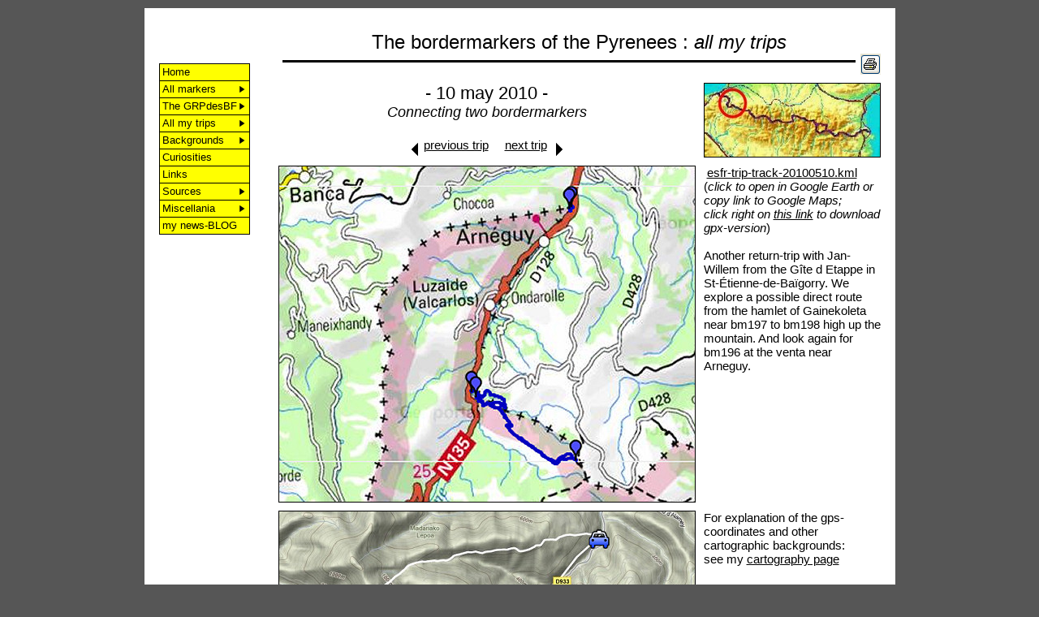

--- FILE ---
content_type: text/html
request_url: http://grpdesbf.nl/esfr-html-trips-20100510.html
body_size: 4298
content:
<!DOCTYPE HTML PUBLIC "-//W3C//DTD HTML 4.01 Transitional//EN">
<html><head>

<meta content="text/html;charset=ISO-8859-1" http-equiv="Content-Type"><title>ESFR-TRIP10 may 2010</title>

<link rel="stylesheet" type="text/css" href="css-esfr-overige-paginas.css"><link rel="shortcut icon" type="image/x-icon" href="favicon.ico"></head><body>
<script type="text/javascript">function Go(){return}</script>
<script type="text/javascript" src="java-menu-items.js"></script>
<script type="text/javascript" src="java-menu-programma.js"></script><table style="width: 925px; margin-right: auto;" align="center"><tbody><tr><td><div id="MenuPlaatsing" style="position: relative;"> </div>
<table style="text-align: left; float: right; width: 760px;" border="0" cellpadding="5" cellspacing="0">
<tbody>
<tr>
<td colspan="2" align="undefined" valign="undefined">
<center>
<div style="text-align: center;"></div>
<div style="text-align: center;"><font size="+2">The
bordermarkers of the Pyrenees : <i>all my trips</i></font></div>
<div><a href="javascript:window.print()"><img style="border: 0px solid ; width: 25px; height: 26px; float: right;" alt="Print this page" title="Print this page" src="esfr-pic-home-home-printer-symbol.gif"></a></div><hr style="width: 95%; height: 1px;" color="black" noshade="noshade"></center>
</td>
</tr>
<tr>
<td style="text-align: center; width: 519px; vertical-align: top;"><big><big><big><small>-
10 may
2010 -</small><br>
</big></big></big><big><big><small style="font-style: italic;">Connecting two bordermarkers<br>
<br>
</small></big></big><big><big><small><small><img src="esfr-pic-trips-arrow-left.gif" style="border: 0px solid ; width: 20px; height: 20px;" alt="" align="middle"><a href="esfr-html-trips-20100509.html" target="_self">previous
trip</a>&nbsp;&nbsp; &nbsp; <a href="esfr-html-trips-20100511.html" target="_self">next
trip</a> <img src="esfr-pic-trips-arrow-right.gif" style="border: 0px solid ; width: 20px; height: 20px;" alt="" align="middle">
</small></small></big></big></td>
<td style="width: 220px;"><img src="esfr-pics-map-overview/esfr-map-overview-02.jpg" style="border: 1px solid ; width: 216px; height: 90px;" alt=""></td>
</tr>
<tr>
<td style="width: 519px; text-align: center;"><img src="esfr-pics-map-trip/esfr-map-trip-20100510-visugpx.jpg" style="border: 1px solid ; width: 512px; height: 413px;" alt=""></td>
<td style="width: 255px; vertical-align: top;"><span style="font-weight: bold;"></span>&nbsp;<a href="esfr-pics-map-trip/esfr-trip-track-20100510.kml">esfr-trip-track-20100510.kml</a><br>
(<span style="font-style: italic;">click to open in Google
Earth or copy link to Google Maps</span><span style="font-style: italic;">;<br>
click right on <a href="esfr-pics-map-trip/esfr-trip-track-20100510-elevation-added.gpx">this
link</a> to download gpx-version</span>)<br>
<br>
Another return-trip with Jan-Willem from the Gîte d Etappe in
St-Étienne-de-Baïgorry. We explore a possible direct route from the
hamlet of Gainekoleta near bm197 to bm198 high up the mountain. And
look again for bm196 at the venta near Arneguy.<br>
<span style="font-weight: bold;"></span> </td>
</tr>
<tr>
<td style="text-align: center;"><img src="esfr-pics-map-trip/esfr-map-trip-20100510-googleterrainmap.jpg" style="border: 1px solid ; width: 512px; height: 520px;" alt=""></td>
<td style="vertical-align: top;">For explanation of
the gps-coordinates and other cartographic backgrounds:<br>
see my <a href="esfr-html-miscellania-cartography.html" target="_self">cartography page</a><br>
<br>
<br>
</td>
</tr>
<tr>
<td align="undefined" valign="undefined"><img src="esfr-pics-map-trip/esfr-map-trip-20100510-trip1-visugpx.jpg" style="border: 1px solid ; width: 512px; height: 353px;" alt=""></td>
<td style="vertical-align: top;"><a href="esfr-pics-map-trip/esfr-trip-track-20100510-trip1.kml">esfr-trip-track-20100510-trip1.kml</a><br>
(<span style="font-style: italic;">click to open in Google
Earth or copy link to Google Maps</span><span style="font-style: italic;">;<br>
click right on <a href="esfr-pics-map-trip/esfr-trip-track-20100510-trip1-elevation-added.gpx">this
link</a> to download gpx-version</span>)<br>
<br>
TRip 1: we drive to
Gainekoleta, a very tranquil hamlet where nowadays pilgrims to Santiago
de Compostella pass through on an alternative route to Roncevalles.<br>
Main target: exploring the hiking possibility from Gainekoleta directly
to bm198</td>
</tr>
<tr>
<td align="undefined" valign="undefined"><img src="esfr-pics-map-trip/esfr-map-trip-20100510-trip1-googleterrainmap.jpg" style="border: 1px solid ; width: 512px; height: 390px;" alt=""></td>
<td style="vertical-align: top;">For explanation of
the gps-coordinates and other cartographic backgrounds:<br>
see my <a href="esfr-html-miscellania-cartography.html" target="_self">cartography page</a><br>
<br>
</td>
</tr>
<tr>
<td><img src="esfr-pics-map-trip/esfr-trip-trackprofile-20100510-trip1-visugpx.png" style="border: 1px solid ; width: 512px; height: 198px;" alt=""><br>
</td>
<td style="vertical-align: top;"><span style="font-weight: bold;"></span><span style="font-style: italic;"></span>According
to&nbsp;<a href="http://www.skitour.fr/gpx/visugpx.php" target="_blank">visugpx</a><br>
- distance : 15.2 km<br>
- cum. elevation gain : 1197 m<br>
- cum. elevation loss : 1194 m<br>
- total elevation:&nbsp; 2391 m<br>
<br>
- altitude maxi : 1287 m<br>
- altitude mini : 398 m<br>
- altitude average : 699 m<br>
<span style="font-weight: bold;"></span></td>
</tr>
<tr>
<td align="undefined" valign="undefined"><img style="border: 1px solid ; width: 512px; height: 384px; float: left;" img="" src="esfr-pics-trip-photos/esfr-trip-20100510-photo01.jpg" onmouseover="this.src='esfr-pics-trip-photos/esfr-trip-20100510-photo01-mouseover.jpg'" onmouseout="this.src='esfr-pics-trip-photos/esfr-trip-20100510-photo01.jpg'">
<div style="display: none;">
<img src="esfr-pics-trip-photos/esfr-trip-20100510-photo01.jpg">
<img src="esfr-pics-trip-photos/esfr-trip-20100510-photo01-mouseover.jpg">
</div>
</td>
<td style="vertical-align: top;"><span style="font-weight: bold;"></span>Since last year a
hiking-trail of 2,5 km has been waymarked starting and ending at the
hamlet.<br>
This plan&nbsp;shows a trail dat crosses the borderstream
Gorritchoneka Erreka twice and returns south of it to the hamlet.<br>
<br><span style="color: rgb(153, 0, 0);">Move the mouse over the picture to see the trail more in detail.</span><br><br><br>
See further on for for some outlines<br>
</td>
</tr>
<tr>
<td align="undefined" valign="undefined"><img src="esfr-pics-trip-photos/esfr-trip-20100510-photo05.jpg" style="border: 1px solid ; width: 512px; height: 288px;" alt=""></td>
<td style="vertical-align: top;"><span style="font-weight: bold;"></span><span style="font-style: italic;"></span>We follow the
country road which climbs zigzag through a forest to a sort of plateau
with meadows and barns. Continuing on the country road which goes on
and climbs gradually. Navigating is straightforward: following that
road as long as it climbs.<br>
</td>
</tr>
<tr>
<td align="undefined" valign="undefined"><img src="esfr-pics-trip-photos/esfr-trip-20100510-photo06.jpg" style="border: 1px solid ; width: 512px; height: 384px; float: left;" img="" onmouseover="this.src='esfr-pics-trip-photos/esfr-trip-20100510-photo06-mouseover.jpg'" onmouseout="this.src='esfr-pics-trip-photos/esfr-trip-20100510-photo06.jpg'">
<div style="display: none;"><img src="esfr-pics-trip-photos/esfr-trip-20100510-photo06.jpg"><img src="esfr-pics-trip-photos/esfr-trip-20100510-photo06-mouseover.jpg"></div>
</td>
<td style="vertical-align: top;"> When the meadows
and barns are getting sparse and a long grassy hill-ridge comes in
sight, the road (having become a grassy road) starts to descend. At
that point leave the road and continue on the hill-ridge, remaining
left under the ridge itself. It&#8217;s tough walking on the grass but
navigating is easy.<br>
<br>
<br>
<br>
<span style="color: rgb(153, 0, 0);">Move the mouse
over the picture to see how you should walk towards bm098</span><br>
</td>
</tr>
<tr>
<td align="undefined" valign="undefined"><img src="esfr-pics-trip-photos/esfr-trip-20100510-photo07.jpg" style="border: 1px solid ; width: 512px; height: 288px;" alt=""></td>
<td style="vertical-align: top;"><span style="font-style: italic;"></span>It's splendid
weather, Jan-Willem is enjoying the landscape. <br>
</td>
</tr>
<tr>
<td align="undefined" valign="undefined"><img src="esfr-pics-trip-photos/esfr-trip-20100510-photo08.jpg" style="border: 1px solid ; width: 512px; height: 288px;" alt=""></td>
<td style="vertical-align: top;">Still climbing. <br>
Later on a forest
appears down to the left hillside, stay half way down between ridge and
forest. <span style="font-style: italic;"><br>
</span></td>
</tr>
<tr>
<td align="undefined" valign="undefined"><img src="esfr-pics-trip-photos/esfr-trip-20100510-photo09.jpg" style="border: 1px solid ; width: 512px; height: 288px; float: left;" img="" onmouseover="this.src='esfr-pics-trip-photos/esfr-trip-20100510-photo09-mouseover.jpg'" onmouseout="this.src='esfr-pics-trip-photos/esfr-trip-20100510-photo09.jpg'">
<div style="display: none;"><img src="esfr-pics-trip-photos/esfr-trip-20100510-photo09.jpg"><img src="esfr-pics-trip-photos/esfr-trip-20100510-photo09-mouseover.jpg"></div>
</td>
<td style="text-align: left; vertical-align: top;">Don&#8217;t
follow an obvious trail into the forest as we did,&nbsp; you&#8217;ll end
op too low and will need to climb in the final part. <br>
Eventually (about 2 hours and a quarter since the start) you&#8217;ll reach a
fence with on the other side: bm198, a mountain road and the beginning
of the borderstream Gorritchoneka Erreka which connects bm198 and 197.<br>
<br>
<span style="color: rgb(153, 0, 0);">Move the mouse
over the picture to see where bm098 is.</span><br>
<br>
</td>
</tr>
<tr>
<td style="text-align: center;"><img src="esfr-pics-bms-esfr/gp-esfr198-20100510.jpg" style="border: 1px solid ; width: 512px; height: 288px;" alt=""></td>
<td style="vertical-align: top;">Bm198 was
surrounded by snow caused by late snowfall last week.</td>
</tr>
<tr>
<td align="undefined" valign="undefined"><img src="esfr-pics-bms-esfr/gp-esfr198-20100510-photo2.jpg" style="border: 1px solid ; width: 512px; height: 288px;" alt=""></td>
<td style="vertical-align: top;"><span style="font-style: italic;"></span><span style="font-style: italic;"></span>A footstep helps
you to get over the fence as Jan-Willem shows in the background.<br>
</td>
</tr>
<tr>
<td style="text-align: center;"><img src="esfr-pics-trip-photos/esfr-trip-20100510-photo10.jpg" style="border: 1px solid ; width: 512px; height: 288px;" alt=""></td>
<td style="vertical-align: top;">We return to the
hamlet and try a different approach to bm197. Last year I simply
crossed the river la Nive d&#8217;Arneguy in front of the bm.<br>
<br>
The new (green-white
waymarked) trail leads you to the highest house of the hamlet and
beyond it the trail crosses the borderstream on a brand new footbridge.<br>
</td>
</tr>

<tr>
<td align="undefined" valign="undefined"><img style="border: 1px solid ; width: 512px; height: 384px; float: left;" img="" src="esfr-pics-trip-photos/esfr-trip-20100510-photo03-crop.jpg" onmouseover="this.src='esfr-pics-trip-photos/esfr-trip-20100510-photo03-crop-mouseover.jpg'" onmouseout="this.src='esfr-pics-trip-photos/esfr-trip-20100510-photo03-crop.jpg'">
<div style="display: none;"><img src="esfr-pics-trip-photos/esfr-trip-20100510-photo03-crop.jpg"><img src="esfr-pics-trip-photos/esfr-trip-20100510-photo03-crop-mouseover.jpg"></div>
</td>
<td style="vertical-align: top;">On the French side
of the stream we walk back along the stream on a trail which goes
underneath the steep rocky hillside and ends at a meadow besides the
river.<br><br>An outline of the
map mentioned above. The wooden bridge is at nr. 2.<br>
<br>
<span style="color: rgb(153, 0, 0);">Move the mouse
over the picture to see our access to bm197.</span></td>
</tr>
<tr><td><img src="esfr-pics-bms-esfr/gp-esfr197-20100510.jpg" style="border: 1px solid ; width: 512px; height: 288px;" alt=""></td><td style="vertical-align: top;">Once arrived at the meadow, go a bit to the left and there is the confluence of the borderstream
Gorritchoneka Erreka with the river la Nive d&#8217;Arneguy and bm197.</td></tr><tr>
<td align="undefined" valign="undefined"><img src="esfr-pics-bms-esfr/gp-esfr197-20100510-photo2.jpg" style="border: 1px solid ; width: 512px; height: 288px;" alt=""></td>
<td style="vertical-align: top;">Bm197<br>
</td>
</tr>
<tr>
<td align="undefined" valign="undefined"><img src="esfr-pics-trip-photos/esfr-trip-20100510-photo11.jpg" style="border: 1px solid ; width: 512px; height: 288px;" alt=""></td>
<td style="vertical-align: top;">Back at the
footbridge I continue on the green-white trail to explore it. It is a
nice path on old trails. Further on it crosses the borderstream again,
makes a u-turn
and climbs back to the plateau and meets the road we walked before.<span style="font-style: italic;"><br>
</span></td>
</tr>
<tr>
<td align="undefined" valign="undefined"><img src="esfr-pics-trip-photos/esfr-trip-20100510-photo12.jpg" style="border: 1px solid ; width: 512px; height: 288px;" alt=""></td>
<td style="vertical-align: top;">But I go back and
explore halfway between stream and that meeting point an old neglected
track
- visisble on this picture on the right -&nbsp;which climbs to that
same road&nbsp;but more to the south-east.&nbsp; It's a shortcut in the
direction of bm198.<br>
Via the road I return&nbsp;to the hamlet where Jan-Willem
is waiting.<span style="font-style: italic;"><br>
</span></td>
</tr>
<tr>
<td align="undefined" valign="undefined"><img style="border: 1px solid ; width: 512px; height: 384px; float: left;" img="" src="esfr-pics-trip-photos/esfr-trip-20100510-photo04-crop.jpg" onmouseover="this.src='esfr-pics-trip-photos/esfr-trip-20100510-photo04-crop-mouseover.jpg'" onmouseout="this.src='esfr-pics-trip-photos/esfr-trip-20100510-photo04-crop.jpg'">
<div style="display: none;"><img src="esfr-pics-trip-photos/esfr-trip-20100510-photo04-crop.jpg">
<img src="esfr-pics-trip-photos/esfr-trip-20100510-photo04-crop-mouseover.jpg"></div>
</td>
<td style="vertical-align: top;">Another outline of
the above mentioned map.<br>
<br>
<span style="color: rgb(153, 0, 0);">Move the mouse
over the picture to see the shortcut I explored.</span></td>
</tr>
<tr>
<td align="undefined" valign="undefined"><img src="esfr-pics-map-trip/esfr-map-trip-20100510-trip2-visugpx.jpg" style="border: 1px solid ; width: 512px; height: 353px;" alt=""></td>
<td style="vertical-align: top;"><a href="esfr-pics-map-trip/esfr-trip-track-20100510-trip2.kml">esfr-trip-track-20100510-trip2.kml</a><br>
(<span style="font-style: italic;">click to open in Google
Earth or copy link to Google Maps</span><span style="font-style: italic;">;<br>
click right on <a href="esfr-pics-map-trip/esfr-trip-track-20100510-trip2-elevation-added.gpx">this
link</a> to download gpx-version</span>)<br><br>Trip 2: looking for bm196<br><br>We drive to the
venta's near Arneguy.</td>
</tr>
<tr>
<td align="undefined" valign="undefined"><img src="esfr-pics-bms-esfr/gp-esfr196-20100510-probable-place-of.jpg" style="border: 1px solid ; width: 512px; height: 288px;" alt=""></td>
<td style="vertical-align: top;">More accurate maps
(on cadaster-level, found on the
internet) show that bm196 should have been approximately at the spot
where the balustrade overlooking the river has its corner.<br>
            <br>
But that's not true, I will learn later: see <a href="esfr-html-markers-184-196.html">esfr-html-markers-184-196.html</a><br>
<span style="font-style: italic;">
</span></td>
</tr>
<tr>
<td align="undefined" valign="undefined"><img src="esfr-pics-bms-esfr/gp-esfr196-20100510-probable-place-of-from-far.jpg" style="border: 1px solid ; width: 390px; height: 512px; float: left;" img="" onmouseover="this.src='esfr-pics-bms-esfr/gp-esfr196-20100510-probable-place-of-from-far-mouseover.jpg'" onmouseout="this.src='esfr-pics-bms-esfr/gp-esfr196-20100510-probable-place-of-from-far.jpg'">
<div style="display: none;"><img src="esfr-pics-bms-esfr/gp-esfr196-20100510-probable-place-of-from-far.jpg"><img src="esfr-pics-bms-esfr/gp-esfr196-20100510-probable-place-of-from-far-mouseover.jpg"></div>
</td>
<td style="vertical-align: top;">Last year I have
searched the site thoroughly, including the overgrown shore.<br>
This picture is taken from the other side of the river.<br>
<br>
<span style="color: rgb(153, 0, 0);">Move the mouse
over the picture se see the supposed place of bm196 and the approximate
borderline.</span><br>
</td>
</tr>
<tr>
<td align="undefined" valign="undefined"><img src="esfr-pics-bms-esfr/gp-esfr196-20100510-probable-place-of-closeup.jpg" style="border: 1px solid ; width: 512px; height: 384px;" alt=""></td>
<td style="vertical-align: top;">Now I just make
some pictures of the supposed place of. <br>
<br>
</td>
</tr>
<tr>
<td style="vertical-align: top; text-align: center;"><big><big><small><small><img src="esfr-pic-trips-arrow-left.gif" style="border: 0px solid ; width: 20px; height: 20px;" alt="" align="middle"><a href="esfr-html-trips-20100509.html" target="_self">previous
trip</a>&nbsp;&nbsp; &nbsp; <a href="esfr-html-trips-20100511.html" target="_self">next
trip</a> <img src="esfr-pic-trips-arrow-right.gif" style="border: 0px solid ; width: 20px; height: 20px;" alt="" align="middle">
</small></small></big></big></td>
<td style="vertical-align: top;"><br>
</td>
</tr>
</tbody></table></td></tr></tbody></table>

<!-- Start of StatCounter Code -->
<script type="text/javascript">
var sc_project=5969622; 
var sc_invisible=1; 
var sc_security="25d26359"; 
</script>

<script type="text/javascript" src="http://www.statcounter.com/counter/counter.js"></script><noscript><div class="statcounter"><a title="tumblr statistics" href="http://www.statcounter.com/tumblr/" target="_blank"><img class="statcounter" src="http://c.statcounter.com/5969622/0/25d26359/1/" alt="tumblr statistics"></a></div></noscript>
<!-- End of StatCounter Code -->
</body></html>

--- FILE ---
content_type: text/css
request_url: http://grpdesbf.nl/css-esfr-overige-paginas.css
body_size: 269
content:
/* Generated by KompoZer */
body {
  font-family: Georgia,Verdana,sans-serif;
  background-color: #565656;
  font-size: 15px;
  }

table {
  background-color: White;
  font-family: georgia,verdana,sans-serif;
  font-size: 15px;
  text-align: left;
  margin-left: auto;
  margin-top: 10px;
  margin-bottom: 10px;
  padding: 5px;
}

a:link {
  text-decoration: underline;
  color: Black;
}
a:visited {
  text-decoration: underline;
  color: Black;
}
a:active {
  text-decoration: none;
  color: Black;
}
a:hover {
  text-decoration: underline;
  color: red;
}


--- FILE ---
content_type: text/javascript
request_url: http://grpdesbf.nl/java-menu-items.js
body_size: 8739
content:
// 1. OPBOUW VAN HET MENU-UITZICHT:

	var NoOffFirstLineMenus=10;			// aantal hoofditems
	
	var LowBgColor='yellow';			// achtergrondkleur hoofditems
	var HighBgColor='#CCCCCC';			// achtergrondkleur hoofditems bij muisover
	var FontLowColor='#000000';			// tekstkleur hoofditems
	var FontHighColor='black';		    // tekstkleur hoofditems bij muisover
	
	var LowSubBgColor='yellow';			// achtergrondkleur subitems
	var HighSubBgColor='#CCCCCC';		// achtergrondkleur subitems bij muisover
	var FontSubLowColor='#000000';		// tekstkleur subitems
	var FontSubHighColor='black';		// tekstkleur subitems bij muisover
	
	var BorderColor='#000000';			// randkleur hoofitems
	var BorderSubColor='black';		// randkleur voor subitems
	var BorderWidth=1;					// randdikte
	var BorderBtwnElmnts=1;				// rand=1, geen rand=0
	
	var FontFamily="georgia,arial,times"// lettertype
	var FontSize=10;						// lettergrootte
	var FontBold=0;						// vet=1, normaal=0
	var FontItalic=0;					// schuin=1, normaal=0
	
	var MenuTextCentered='left';		// tekst positie: left, center of right
	
	var FirstLineHorizontal=0;			// horizontaal menu=1, verticaal menu=0
	var MenuCentered='left';			// menubalk horizontale positie: left, center of right
	var MenuVerticalCentered='top';		// menubalk verticale positie: top,middle,bottom,static
	
	var ChildOverlap=.2;				// horizontale overlapping child/ parent
	var ChildVerticalOverlap=.2;		// verticale overlapping child/ parent
	
	var StartTop=60;					// menu beginpositie x
	var StartLeft=10;					// menu beginpositie y
	
	var VerCorrect=0;					// plaats subitems in ander frame (verticale positie)
	var HorCorrect=0;					// plaats subitems in ander frame (horizontale positie)
	
	var LeftPaddng=3;					// positie tekst in items vanaf links
	var TopPaddng=2;					// positie tekst in items vanaf boven
	
	var DissapearDelay=250;			// vertraging vooraleer submenu verdwijnt
	
	var MenuFramesVertical=1;			// frames in kolommen of rijen: 1 of 0
	
	var TakeOverBgColor=1;				// menu frame neemt achtergrondkleur subitem frame over
	var FirstLineFrame='teksten';			// framenaam invullen waar hoofditems verschijnen
	var SecLineFrame='teksten';			// framenaam invullen waar subitems verschijnen
	var DocTargetFrame='teksten';			// framenaam invullen waar target documenten verschijnen
	var TargetLoc="MenuPlaatsing";		// id-naam voor relatieve plaatsing
	var HideTop=0;						// verberg hoofditems bij laden nieuw document: 1 of 0
	var MenuWrap=0;						// menu wrap aan=1, menu wrap uit=0
	var RightToLeft=0;					// van rechts naar links uitvouwen: 1(indien niet:0)
	var UnfoldsOnClick=0;				// uitvouwen bij muisover=0, bij klikken=1
	var WebMasterCheck=1;				// menu check aan=1, uit=0
	var ShowArrow=1;					// gebruikt pijltjes indien 1
	var KeepHilite=1;					// houd gekozen pad highlighted
	var Arrws=['esfr-pic-trips-arrow-right.gif',15,10,'../pics/down.gif',9,6,'../pics/left.gif',9,6];//Pijltjes:source,width, height

function BeforeStart(){return}
function AfterBuild(){return}
function BeforeFirstOpen(){return}
function AfterCloseAll(){return}


// 2. OPBOUW VAN DE MENU-INHOUD:

//	MenuX=new Array(tekst,link,achtergrondbeeld(=optioneel),aantal subelementen,hoogte,breedte);
//	Voor rolloverbeeldjes, zet i.p.v. tekst: "rollover:Image1.jpg:Image2.jpg"

Menu1=new Array("Home","index.html","",0,20,110);

Menu2=new Array("All markers","","",11);
	Menu2_1=new Array("Intro","esfr-html-markers-home.html","",0,20,150);

	Menu2_2=new Array("001-102","#","",8);
		Menu2_2_1=new Array("001-013","esfr-html-markers-001-013.html","",0,20,120);
		Menu2_2_2=new Array("014-036","esfr-html-markers-014-036.html","",0);
		Menu2_2_3=new Array("037-045","esfr-html-markers-037-045.html","",0);
		Menu2_2_4=new Array("046-059","esfr-html-markers-046-059.html","",0);
		Menu2_2_5=new Array("060-072","esfr-html-markers-060-072.html","",0);
		Menu2_2_6=new Array("073-085","esfr-html-markers-073-085.html","",0);
		Menu2_2_7=new Array("086-090","esfr-html-markers-086-090.html","",0);
		Menu2_2_8=new Array("091-102","esfr-html-markers-091-102.html","",0);

	Menu2_3=new Array("103-205","#","",9);
		Menu2_3_1=new Array("103-116","esfr-html-markers-103-116.html","",0,20,120);
		Menu2_3_2=new Array("117-130","esfr-html-markers-117-130.html","",0);
		Menu2_3_3=new Array("131-141","esfr-html-markers-131-141.html","",0);
		Menu2_3_4=new Array("142-148","esfr-html-markers-142-148.html","",0);
		Menu2_3_5=new Array("149-155","esfr-html-markers-149-155.html","",0);
		Menu2_3_6=new Array("156-173","esfr-html-markers-156-173.html","",0);
		Menu2_3_7=new Array("174-183","esfr-html-markers-174-183.html","",0);
		Menu2_3_8=new Array("184-196","esfr-html-markers-184-196.html","",0);
		Menu2_3_9=new Array("197-205","esfr-html-markers-197-205.html","",0);

	Menu2_4=new Array("206-304","#","",11);
		Menu2_4_1=new Array("206-212","esfr-html-markers-206-212.html","",0,20,120);
		Menu2_4_2=new Array("213-219","esfr-html-markers-213-219.html","",0);
		Menu2_4_3=new Array("220-229","esfr-html-markers-220-229.html","",0);
		Menu2_4_4=new Array("230-236","esfr-html-markers-230-236.html","",0);
		Menu2_4_5=new Array("237-248","esfr-html-markers-237-248.html","",0);
		Menu2_4_6=new Array("249-255","esfr-html-markers-249-255.html","",0);
		Menu2_4_7=new Array("256-264","esfr-html-markers-256-264.html","",0);
		Menu2_4_8=new Array("265-271bis","esfr-html-markers-265-271bis.html","",0);
		Menu2_4_9=new Array("272-280","esfr-html-markers-272-280.html","",0);
		Menu2_4_10=new Array("281-296","esfr-html-markers-281-296.html","",0);
		Menu2_4_11=new Array("297-304","esfr-html-markers-297-304.html","",0);

	Menu2_5=new Array("305-400","#","",10);
		Menu2_5_1=new Array("305-309","esfr-html-markers-305-309.html","",0,20,120);
		Menu2_5_2=new Array("310-314","esfr-html-markers-310-314.html","",0);
		Menu2_5_3=new Array("315-330bis","esfr-html-markers-315-330bis.html","",0);
		Menu2_5_4=new Array("331-340","esfr-html-markers-331-340.html","",0);
		Menu2_5_5=new Array("341-359","esfr-html-markers-341-359.html","",0);
		Menu2_5_6=new Array("359","esfr-html-markers-359.html","",0);
		Menu2_5_7=new Array("360-365","esfr-html-markers-360-365.html","",0);
		Menu2_5_8=new Array("366-374","esfr-html-markers-366-374.html","",0);
		Menu2_5_9=new Array("375-390","esfr-html-markers-375-390.html","",0);
		Menu2_5_10=new Array("391-400","esfr-html-markers-391-400.html","",0);
 
	Menu2_6=new Array("401-503","#","",12);
		Menu2_6_1=new Array("401-408","esfr-html-markers-401-408.html","",0,20,120);
		Menu2_6_2=new Array("408-submarkers","esfr-html-markers-408-submarkers.html","",0);
		Menu2_6_3=new Array("409-410","esfr-html-markers-409-410.html","",0);
		Menu2_6_4=new Array("411-419","esfr-html-markers-411-419.html","",0);
		Menu2_6_5=new Array("420-426","esfr-html-markers-420-426.html","",0);
		Menu2_6_6=new Array("427-434","esfr-html-markers-427-434.html","",0);
		Menu2_6_7=new Array("435-448","esfr-html-markers-435-448.html","",0);
		Menu2_6_8=new Array("449-465","esfr-html-markers-449-465.html","",0);
		Menu2_6_9=new Array("466-476","esfr-html-markers-466-476.html","",0);
		Menu2_6_10=new Array("477-480","esfr-html-markers-477-480.html","",0);
		Menu2_6_11=new Array("481-490","esfr-html-markers-481-490.html","",0);
		Menu2_6_12=new Array("491-503","esfr-html-markers-491-503.html","",0);

	Menu2_7=new Array("504-602","#","",10);
		Menu2_7_1=new Array("504-518","esfr-html-markers-504-518.html","",0,20,120);
		Menu2_7_2=new Array("519-525","esfr-html-markers-519-525.html","",0);
		Menu2_7_3=new Array("526-533","esfr-html-markers-526-533.html","",0);
		Menu2_7_4=new Array("534-539","esfr-html-markers-534-539.html","",0);
		Menu2_7_5=new Array("540-542","esfr-html-markers-540-542.html","",0);
		Menu2_7_6=new Array("543-559","esfr-html-markers-543-559.html","",0);
		Menu2_7_7=new Array("560-573","esfr-html-markers-560-573.html","",0);
		Menu2_7_8=new Array("574-582","esfr-html-markers-574-582.html","",0);
		Menu2_7_9=new Array("583-599","esfr-html-markers-583-599.html","",0);
		Menu2_7_10=new Array("600-602","esfr-html-markers-600-602.html","",0);

	Menu2_8=new Array("Llivia 01-45","#","",3);
		Menu2_8_1=new Array("Llivia 01-17","esfr-html-markers-llivia-01-17.html","",0,20,120);
		Menu2_8_2=new Array("Llivia 18-30","esfr-html-markers-llivia-18-30.html","",0);
		Menu2_8_3=new Array("Llivia 31-45","esfr-html-markers-llivia-31-45.html","",0);

	Menu2_9=new Array("Andorra-France","esfr-html-markers-adfr.html","",0,20,150);
	
	Menu2_10=new Array("Other bordermarkers","#","",4);
		Menu2_10_1=new Array("Bornes de pacage Luchon-Aran","esfr-html-markers-other-bornes-de-pacage-luchon-aran.html","",0,20,200);
		Menu2_10_2=new Array("On bridges","esfr-html-markers-other-bridges.html","",0);
		Menu2_10_3=new Array("In tunnels","esfr-html-markers-other-tunnels.html","",0);
		Menu2_10_4=new Array("Other","esfr-html-markers-other-miscellania.html","",0);

	Menu2_11=new Array("On old postcards","esfr-html-markers-on-old-postcards.html","",0,20,150);

Menu3=new Array("The GRPdesBF","","",3);
	Menu3_1=new Array("Intro","esfr-html-grpdesbf-home.html","",0,20,100);
	Menu3_2=new Array("Principles","esfr-html-grpdesbf-principles.html","",0);

	Menu3_3=new Array("GRPdesBF","#","",6);

		Menu3_3_1=new Array("Hendaye - Arnéguy (001-196)","#","",8,20,275);
			Menu3_3_1_1=new Array("001-013 Hendaye - Col d'Ibardin","esfr-html-grpdesbf-000-013.html","",0,20,300);
			Menu3_3_1_2=new Array("013-044 Col d'Ibardin - Col de Lizarrieta","esfr-html-grpdesbf-013-044.html","",0);
			Menu3_3_1_3=new Array("044-072 Col de Lizarrieta - Dantxaria","esfr-html-grpdesbf-044-072.html","",0);
			Menu3_3_1_4=new Array("073-085 Dantxaria - Bidarray","esfr-html-grpdesbf-073-085.html","",0);
			Menu3_3_1_5=new Array("086-091 Bidarray - Col d'Ispéguy","esfr-html-grpdesbf-086-091.html","",0);
			Menu3_3_1_6=new Array("091-137 Col d'Ispéguy - D58","esfr-html-grpdesbf-091-137.html","",0);
			Menu3_3_1_7=new Array("137-155 D58 - Col de Lindus","esfr-html-grpdesbf-137-155.html", "",0);
			Menu3_3_1_8=new Array("155-196 Col de Lindus - Arnéguy","esfr-html-grpdesbf-155-196.html", "",0);
	
		Menu3_3_2=new Array("Arnéguy - Col de Somport (196-305bis)","#","",8,20,250);
			Menu3_3_2_1=new Array("196-212 Arnéguy - Col d'Orgambidé","esfr-html-grpdesbf-196-212.html","",0,20,375);
			Menu3_3_2_2=new Array("212-229 Col d'Orgambidé - D18","esfr-html-grpdesbf-212-229.html","",0);
			Menu3_3_2_3=new Array("230-237bis D18 - Port de Larrau","esfr-html-grpdesbf-230-237bis.html","",0);
			Menu3_3_2_4=new Array("237-262 Port de Larrau - Col de la Pierre St-Martin","esfr-html-grpdesbf-237-262.html","",0);
			Menu3_3_2_5=new Array("262-272 Col de la Pierre St-Martin - Sources de Marmitou","esfr-html-grpdesbf-262-272.html","",0);
			Menu3_3_2_6=new Array("273-276 Sources de Marmitou - Col de Pau","esfr-html-grpdesbf-273-276.html","",0);
			Menu3_3_2_7=new Array("276-280 Col de Pau - Pas de l'Escalé","esfr-html-grpdesbf-276-280.html","",0);
			Menu3_3_2_8=new Array("280-305bis Pas de l'Escalé - Col de Somport","esfr-html-grpdesbf-280-305bis.html","",0);
		
		Menu3_3_3=new Array("Col de Somport - Port de Bielsa (305-323)","#","",7,20,235);
			Menu3_3_3_1=new Array("305-310 Col de Somport - Col de Pourtalet","esfr-html-grpdesbf-305-310.html","",0,20,325);
			Menu3_3_3_2=new Array("310-311 Col de Pourtalet - Embalsa de Respomuso","esfr-html-grpdesbf-310-311.html","",0);
			Menu3_3_3_3=new Array("312-314 Embalsa de Respomuso - Valle del Ara","esfr-html-grpdesbf-312-314.html","",0);
			Menu3_3_3_4=new Array("315-319 Valle del Ara - Gavarnie","esfr-html-grpdesbf-315-319.html","",0);
			Menu3_3_3_5=new Array("320 Gavarnie - LLanos de la Larri","esfr-html-grpdesbf-320.html","",0);
			Menu3_3_3_6=new Array("321 LLanos de la Larri - Cabane des Aguilos","esfr-html-grpdesbf-321.html","",0);
			Menu3_3_3_7=new Array("322-323 Cabane des Aguilos - Port de Bielsa","esfr-html-grpdesbf-322-323.html","",0);
		
		Menu3_3_4=new Array("Port de Bielsa - Garonne (323-410)","#","",7,20,230);
			Menu3_3_4_1=new Array("323-325 Port de Bielsa - Hospice de Rioumajou","esfr-html-grpdesbf-323-325.html","",0,20,375);
			Menu3_3_4_2=new Array("326-329 Hospice de Rioumajou - Valle de Añes Cruces","esfr-html-grpdesbf-326-329.html","",0);
			Menu3_3_4_3=new Array("330-330bis Valle de Añes Cruces - Val de Benasque","esfr-html-grpdesbf-330-330bis.html","",0);
			Menu3_3_4_4=new Array("331-333 Val de Benasque - Pas de l'Escalette","esfr-html-grpdesbf-331-333.html","",0);
			Menu3_3_4_5=new Array("333-366 Pas de l'Escalette - Col du Portillon","esfr-html-grpdesbf-333-366.html","",0);
			Menu3_3_4_6=new Array("366-404 Col du Portillon - Plan de Cigalèra","esfr-html-grpdesbf-366-404.html","",0);
			Menu3_3_4_7=new Array("403-410 Plan de Cigalèra - Pont du Roi","esfr-html-grpdesbf-403-410.html","",0);
		
		Menu3_3_5=new Array("Garonne - Andorra (410-427)","#","",10,20,270);
			Menu3_3_5_1=new Array("410-417 Pont du Roi - Arriu des Grauèrs","esfr-html-grpdesbf-410-417.html","",0,20,350);
			Menu3_3_5_2=new Array("418-420 Arriu des Grauèrs - Port d'Orle","esfr-html-grpdesbf-418-420.html","",0);
			Menu3_3_5_3=new Array("420-420bis Port d'Orle - Passage de la Lègne","esfr-html-grpdesbf-420-420bis.html","",0);
			Menu3_3_5_4=new Array("420bis-422bis Passage de la Lègne - Port de Salau","esfr-html-grpdesbf-420bis-422bis.html","",0);
			Menu3_3_5_5=new Array("422bis-423 Port de Salau - Port de Marterat","esfr-html-grpdesbf-422-423.html","",0);
			Menu3_3_5_6=new Array("423-425 Port de Marterat - Laguna Romedo de Baix","esfr-html-grpdesbf-423-425.html","",0);
			Menu3_3_5_7=new Array("Laguna Romedo de Baix - Pla de Boet","esfr-html-grpdesbf-425-xtra-stage-to-426.html","",0);
			Menu3_3_5_8=new Array("426 Pla de Boet - Refugi de Sorteny","esfr-html-grpdesbf-426.html","",0);
			Menu3_3_5_9=new Array("Refugi de Sorteny - Vall d'Incles","esfr-html-grpdesbf-426-xtra-stage-to-427.html","",0,20,330);
			Menu3_3_5_10=new Array("427 Vall d'Incles - Portella Blanca","esfr-html-grpdesbf-427.html","",0);
		
		Menu3_3_6=new Array("East of Andorra (427-602)","#","",12,20,230)
			Menu3_3_6_1=new Array("427-444 Portella Blanca- Pla Llauró","esfr-html-grpdesbf-427-444.html","",0,20,300);
			Menu3_3_6_2=new Array("444-495 Pla Llauró - Vilallovent","esfr-html-grpdesbf-444-495.html","",0);
			Menu3_3_6_3=new Array("Llivia-01-45","esfr-html-grpdesbf-llivia-01-45.html","",0);
			Menu3_3_6_4=new Array("496-506 Vilallovent - Puigmal d'Err","esfr-html-grpdesbf-496-506.html","",0);
			Menu3_3_6_5=new Array("507-511 Puigmal d'Err - Porteille de Mantet","esfr-html-grpdesbf-507-511.html","",0);
			Menu3_3_6_6=new Array("511-519 Porteille de Mantet - Col d'Ares","esfr-html-grpdesbf-511-519.html","",0);
			Menu3_3_6_7=new Array("519-523 Col d'Ares - Coll de les Maçanes","esfr-html-grpdesbf-519-523.html","",0);
			Menu3_3_6_8=new Array("524-542 Coll de les Maçanes - Coustouges","esfr-html-grpdesbf-524-542.html","",0);
			Menu3_3_6_9=new Array("543-553 Coustouges - Refuge de Salinas","esfr-html-grpdesbf-543-553.html","",0);
			Menu3_3_6_10=new Array("554-575 Refuge de Salinas - Col de Perthus","esfr-html-grpdesbf-554-575.html","",0);
			Menu3_3_6_11=new Array("574-591 Col de Perthus - Col de Banyuls","esfr-html-grpdesbf-574-591.html","",0);
			Menu3_3_6_12=new Array("591-602 Col de Banyuls - Cerbère","esfr-html-grpdesbf-591-602.html","",0);

	
Menu4=new Array("All my trips","","",23);


	Menu4_1=new Array("Intro","esfr-html-trips-home.html","",0,20,100);

	Menu4_2=new Array("2000-2003","#","",4);

		Menu4_2_1=new Array("2000","#","",1,20,120);
			Menu4_2_1_1=new Array("19 june","esfr-html-trips-20000619.html","",0,20,120);

		Menu4_2_2=new Array("2001","#","",3,20,120);
			Menu4_2_2_1=new Array("13 august","esfr-html-trips-20010813.html","",0,20,120);
			Menu4_2_2_2=new Array("17 august","esfr-html-trips-20010817.html","",0);
			Menu4_2_2_3=new Array("18 august","esfr-html-trips-20010818.html","",0);

		Menu4_2_3=new Array("2002","#","",1,20,120);
			Menu4_2_3_1=new Array("28 august","esfr-html-trips-20020828.html","",0,20,120);

		Menu4_2_4=new Array("2003","#","",4,20,120);
			Menu4_2_4_1=new Array("16 august","esfr-html-trips-20030816.html","",0,20,120);
			Menu4_2_4_2=new Array("17 august","esfr-html-trips-20030817.html","",0);
			Menu4_2_4_3=new Array("18 august","esfr-html-trips-20030818.html","",0);
			Menu4_2_4_4=new Array("19 august","esfr-html-trips-20030819.html","",0);

	Menu4_3=new Array("2004","#","",10);
		Menu4_3_1=new Array("4 june","esfr-html-trips-20040604.html","",0,20,120);
		Menu4_3_2=new Array("5 june","esfr-html-trips-20040605.html","",0);
		Menu4_3_3=new Array("6 june","esfr-html-trips-20040606.html","",0);
		Menu4_3_4=new Array("7 june","esfr-html-trips-20040607.html","",0);
		Menu4_3_5=new Array("19 july","esfr-html-trips-20040719.html","",0);
		Menu4_3_6=new Array("20 july","esfr-html-trips-20040720.html","",0);
		Menu4_3_7=new Array("21 july","esfr-html-trips-20040721.html","",0);
		Menu4_3_8=new Array("24 july","esfr-html-trips-20040724.html","",0);
		Menu4_3_9=new Array("25 july","esfr-html-trips-20040725.html","",0);
		Menu4_3_10=new Array("26 july","esfr-html-trips-20040726.html","",0);

	Menu4_4=new Array("2005","#","",9);
		Menu4_4_1=new Array("10 july","esfr-html-trips-20050710.html","",0,20,120);
		Menu4_4_2=new Array("11 july","esfr-html-trips-20050711.html","",0);
		Menu4_4_3=new Array("12 july","esfr-html-trips-20050712.html","",0);
		Menu4_4_4=new Array("13 july","esfr-html-trips-20050713.html","",0);
		Menu4_4_5=new Array("14 july","esfr-html-trips-20050714.html","",0);
		Menu4_4_6=new Array("15 july","esfr-html-trips-20050715.html","",0);
		Menu4_4_7=new Array("26 september","esfr-html-trips-20050926.html","",0);
		Menu4_4_8=new Array("27 september","esfr-html-trips-20050927.html","",0);
		Menu4_4_9=new Array("28 september","esfr-html-trips-20050928.html","",0);

	Menu4_5=new Array("2006","#","",12);
		Menu4_5_1=new Array("24 april","esfr-html-trips-20060424.html","",0,20,120);
		Menu4_5_2=new Array("25 april","esfr-html-trips-20060425.html","",0);
		Menu4_5_3=new Array("26 april","esfr-html-trips-20060426.html","",0);
		Menu4_5_4=new Array("27 april","esfr-html-trips-20060427.html","",0);
		Menu4_5_5=new Array("28 april","esfr-html-trips-20060428.html","",0);
		Menu4_5_6=new Array("24 august","esfr-html-trips-20060824.html","",0);
		Menu4_5_7=new Array("25 august","esfr-html-trips-20060825.html","",0);
		Menu4_5_8=new Array("26 august","esfr-html-trips-20060826.html","",0);
		Menu4_5_9=new Array("27 august","esfr-html-trips-20060827.html","",0);
		Menu4_5_10=new Array("28 august","esfr-html-trips-20060828.html","",0);
		Menu4_5_11=new Array("29 august","esfr-html-trips-20060829.html","",0);
		Menu4_5_12=new Array("30 august","esfr-html-trips-20060830.html","",0);

	Menu4_6=new Array("2007","#","",11);
		Menu4_6_1=new Array("18 april","esfr-html-trips-20070418.html","",0,20,120);
		Menu4_6_2=new Array("19 april","esfr-html-trips-20070419.html","",0);
		Menu4_6_3=new Array("20 april","esfr-html-trips-20070420.html","",0);
		Menu4_6_4=new Array("21 april","esfr-html-trips-20070421.html","",0);
		Menu4_6_5=new Array("22 april","esfr-html-trips-20070422.html","",0);
		Menu4_6_6=new Array("23 april","esfr-html-trips-20070423.html","",0);
		Menu4_6_7=new Array("22 august","esfr-html-trips-20070822.html","",0);
		Menu4_6_8=new Array("24 august","esfr-html-trips-20070824.html","",0);
		Menu4_6_9=new Array("26 august","esfr-html-trips-20070826.html","",0);
		Menu4_6_10=new Array("27 august","esfr-html-trips-20070827.html","",0);
		Menu4_6_11=new Array("28 august","esfr-html-trips-20070828.html","",0);
	
	Menu4_7=new Array("2008","#","",8);
		Menu4_7_1=new Array("3 april","esfr-html-trips-20080403.html","",0,20,120);
		Menu4_7_2=new Array("4 april","esfr-html-trips-20080404.html","",0);
		Menu4_7_3=new Array("5 april","esfr-html-trips-20080405.html","",0);
		Menu4_7_4=new Array("6 april","esfr-html-trips-20080406.html","",0);
		Menu4_7_5=new Array("7 april","esfr-html-trips-20080407.html","",0);
		Menu4_7_6=new Array("8 april","esfr-html-trips-20080408.html","",0);
		Menu4_7_7=new Array("9 april","esfr-html-trips-20080409.html","",0);
		Menu4_7_8=new Array("10 april","esfr-html-trips-20080410.html","",0);

	Menu4_8=new Array("2009","#","",5);
		Menu4_8_1=new Array("march","#","",4,20,120);
			Menu4_8_1_1=new Array("16 march","esfr-html-trips-20090316.html","",0,20,120);
			Menu4_8_1_2=new Array("17 march","esfr-html-trips-20090317.html","",0);
			Menu4_8_1_3=new Array("18 march","esfr-html-trips-20090318.html","",0);
			Menu4_8_1_4=new Array("20 march","esfr-html-trips-20090320.html","",0);

		Menu4_8_2=new Array("april","#","",11);
			Menu4_8_2_1=new Array("1 april","esfr-html-trips-20090401.html","",0,20,120);
			Menu4_8_2_2=new Array("2 april","esfr-html-trips-20090402.html","",0);
			Menu4_8_2_3=new Array("3 april","esfr-html-trips-20090403.html","",0);
			Menu4_8_2_4=new Array("4 april","esfr-html-trips-20090404.html","",0);
			Menu4_8_2_5=new Array("5 april","esfr-html-trips-20090405.html","",0);
			Menu4_8_2_6=new Array("6 april","esfr-html-trips-20090406.html","",0);
			Menu4_8_2_7=new Array("7 april","esfr-html-trips-20090407.html","",0);
			Menu4_8_2_8=new Array("8 april","esfr-html-trips-20090408.html","",0);
			Menu4_8_2_9=new Array("9 april","esfr-html-trips-20090409.html","",0);
			Menu4_8_2_10=new Array("10 april","esfr-html-trips-20090410.html","",0);
			Menu4_8_2_11=new Array("12 april","esfr-html-trips-20090412.html","",0);
	
		Menu4_8_3=new Array("may","#","",14);
			Menu4_8_3_1=new Array("4 may","esfr-html-trips-20090504.html","",0,20,120);
			Menu4_8_3_2=new Array("5 may","esfr-html-trips-20090505.html","",0);
			Menu4_8_3_3=new Array("6 may","esfr-html-trips-20090506.html","",0);
			Menu4_8_3_4=new Array("7 may","esfr-html-trips-20090507.html","",0);
			Menu4_8_3_5=new Array("8 may","esfr-html-trips-20090508.html","",0);
			Menu4_8_3_6=new Array("9 may","esfr-html-trips-20090509.html","",0);
			Menu4_8_3_7=new Array("10 may","esfr-html-trips-20090510.html","",0);
			Menu4_8_3_8=new Array("25 may","esfr-html-trips-20090525.html","",0);
			Menu4_8_3_9=new Array("26 may","esfr-html-trips-20090526.html","",0);
			Menu4_8_3_10=new Array("27 may","esfr-html-trips-20090527.html","",0);
			Menu4_8_3_11=new Array("28 may","esfr-html-trips-20090528.html","",0);
			Menu4_8_3_12=new Array("29 may","esfr-html-trips-20090529.html","",0);
			Menu4_8_3_13=new Array("30 may","esfr-html-trips-20090530.html","",0);
			Menu4_8_3_14=new Array("31 may","esfr-html-trips-20090531.html","",0);

		Menu4_8_4=new Array("june","#","",9);
			Menu4_8_4_1=new Array("1 june","esfr-html-trips-20090601.html","",0,20,120);
			Menu4_8_4_2=new Array("2 june","esfr-html-trips-20090602.html","",0);
			Menu4_8_4_3=new Array("3 june","esfr-html-trips-20090603.html","",0);
			Menu4_8_4_4=new Array("5 june","esfr-html-trips-20090605.html","",0);
			Menu4_8_4_5=new Array("6 june","esfr-html-trips-20090606.html","",0);
			Menu4_8_4_6=new Array("7 june","esfr-html-trips-20090607.html","",0);
			Menu4_8_4_7=new Array("8 june","esfr-html-trips-20090608.html","",0);
			Menu4_8_4_8=new Array("9 june","esfr-html-trips-20090609.html","",0);
			Menu4_8_4_9=new Array("10 june","esfr-html-trips-20090610.html","",0);


		Menu4_8_5=new Array("september","#","",5);
			Menu4_8_5_1=new Array("7 september","esfr-html-trips-20090907.html","",0,20,120);
			Menu4_8_5_2=new Array("8 september","esfr-html-trips-20090908.html","",0);
			Menu4_8_5_3=new Array("9 september","esfr-html-trips-20090909.html","",0);
			Menu4_8_5_4=new Array("10 september","esfr-html-trips-20090910.html","",0);
			Menu4_8_5_5=new Array("11 september","esfr-html-trips-20090911.html","",0);

Menu4_9=new Array("2010","#","",4);
		Menu4_9_1=new Array("may","#","",6,20,120);
			Menu4_9_1_1=new Array("6 may","esfr-html-trips-20100506.html","",0,20,120);
			Menu4_9_1_2=new Array("7 may","esfr-html-trips-20100507.html","",0);
			Menu4_9_1_3=new Array("8 may","esfr-html-trips-20100508.html","",0);
			Menu4_9_1_4=new Array("9 may","esfr-html-trips-20100509.html","",0);
			Menu4_9_1_5=new Array("10 may","esfr-html-trips-20100510.html","",0);
			Menu4_9_1_6=new Array("11 may","esfr-html-trips-20100511.html","",0);

		Menu4_9_2=new Array("july","#","",4,20,120);
			Menu4_9_2_1=new Array("9 july","esfr-html-trips-20100709.html","",0,20,120);
			Menu4_9_2_2=new Array("10 july","esfr-html-trips-20100710.html","",0);
			Menu4_9_2_3=new Array("11 july","esfr-html-trips-20100711.html","",0);
			Menu4_9_2_4=new Array("12 july","esfr-html-trips-20100712.html","",0);

		Menu4_9_3=new Array("august","#","",7,20,120);
			Menu4_9_3_1=new Array("25 august","esfr-html-trips-20100825.html","",0,20,120);
			Menu4_9_3_2=new Array("26 august","esfr-html-trips-20100826.html","",0);
			Menu4_9_3_3=new Array("27 august","esfr-html-trips-20100827.html","",0);
			Menu4_9_3_4=new Array("28 august","esfr-html-trips-20100828.html","",0);
			Menu4_9_3_5=new Array("29 august","esfr-html-trips-20100829.html","",0);
			Menu4_9_3_6=new Array("30 august","esfr-html-trips-20100830.html","",0);
			Menu4_9_3_7=new Array("31 august","esfr-html-trips-20100831.html","",0);

		Menu4_9_4=new Array("september","#","",11,20,120);
			Menu4_9_4_1=new Array("1 september","esfr-html-trips-20100901.html","",0,20,120);
			Menu4_9_4_2=new Array("2 september","esfr-html-trips-20100902.html","",0);
			Menu4_9_4_3=new Array("3 september","esfr-html-trips-20100903.html","",0);
			Menu4_9_4_4=new Array("4 september","esfr-html-trips-20100904.html","",0);
			Menu4_9_4_5=new Array("6 september","esfr-html-trips-20100906.html","",0);
			Menu4_9_4_6=new Array("7 september","esfr-html-trips-20100907.html","",0);
			Menu4_9_4_7=new Array("8 september","esfr-html-trips-20100908.html","",0);
			Menu4_9_4_8=new Array("10 september","esfr-html-trips-20100910.html","",0);
			Menu4_9_4_9=new Array("11 september","esfr-html-trips-20100911.html","",0);
			Menu4_9_4_10=new Array("12 september","esfr-html-trips-20100912.html","",0);
			Menu4_9_4_11=new Array("13 september","esfr-html-trips-20100913.html","",0);

Menu4_10=new Array("2011","#","",4);
		Menu4_10_1=new Array("march","#","",5,20,120);
			Menu4_10_1_1=new Array("21 march","esfr-html-trips-20110321.html","",0,20,120);
			Menu4_10_1_2=new Array("22 march","esfr-html-trips-20110322.html","",0);
			Menu4_10_1_3=new Array("23 march","esfr-html-trips-20110323.html","",0);
			Menu4_10_1_4=new Array("24 march","esfr-html-trips-20110324.html","",0);
			Menu4_10_1_5=new Array("25 march","esfr-html-trips-20110325.html","",0);

		Menu4_10_2=new Array("may","#","",7,20,120);
			Menu4_10_2_1=new Array("21 may","esfr-html-trips-20110521.html","",0,20,120);
			Menu4_10_2_2=new Array("22 may","esfr-html-trips-20110522.html","",0);
			Menu4_10_2_3=new Array("23 may","esfr-html-trips-20110523.html","",0);
			Menu4_10_2_4=new Array("24 may","esfr-html-trips-20110524.html","",0);
			Menu4_10_2_5=new Array("25 may","esfr-html-trips-20110525.html","",0);
			Menu4_10_2_6=new Array("26 may","esfr-html-trips-20110526.html","",0);
			Menu4_10_2_7=new Array("27 may","esfr-html-trips-20110527.html","",0);
			
		Menu4_10_3=new Array("august","#","",2,20,120);
	
			Menu4_10_3_1=new Array("15-22 august","#","",8,20,120);
				Menu4_10_3_1_1=new Array("15 august","esfr-html-trips-20110815.html","",0,20,120);
				Menu4_10_3_1_2=new Array("16 august","esfr-html-trips-20110816.html","",0);
				Menu4_10_3_1_3=new Array("17 august","esfr-html-trips-20110817.html","",0);
				Menu4_10_3_1_4=new Array("18 august","esfr-html-trips-20110818.html","",0);
				Menu4_10_3_1_5=new Array("19 august","esfr-html-trips-20110819.html","",0);
				Menu4_10_3_1_6=new Array("20 august","esfr-html-trips-20110820.html","",0);
				Menu4_10_3_1_7=new Array("21 august","esfr-html-trips-20110821.html","",0);
				Menu4_10_3_1_8=new Array("22 august","esfr-html-trips-20110822.html","",0);
				
			Menu4_10_3_2=new Array("23-31 august","#","",7,20,120);
				Menu4_10_3_2_1=new Array("23 august","esfr-html-trips-20110823.html","",0,20,120);
				Menu4_10_3_2_2=new Array("24 august","esfr-html-trips-20110824.html","",0);
				Menu4_10_3_2_3=new Array("25 august","esfr-html-trips-20110825.html","",0);
				Menu4_10_3_2_4=new Array("27 august","esfr-html-trips-20110827.html","",0);
				Menu4_10_3_2_5=new Array("28 august","esfr-html-trips-20110828.html","",0);
				Menu4_10_3_2_6=new Array("30 august","esfr-html-trips-20110830.html","",0);
				Menu4_10_3_2_7=new Array("31 august","esfr-html-trips-20110831.html","",0);
			
		Menu4_10_4=new Array("september","#","",3,20,120);
			Menu4_10_4_1=new Array("1 september","esfr-html-trips-20110901.html","",0,20,120);
			Menu4_10_4_2=new Array("2 september","esfr-html-trips-20110902.html","",0);
			Menu4_10_4_3=new Array("4 september","esfr-html-trips-20110904.html","",0);
			
Menu4_11=new Array("2012","#","",3);
		Menu4_11_1=new Array("may","#","",6,20,120);
			Menu4_11_1_1=new Array("11 may","esfr-html-trips-20120511.html","",0,20,120);
			Menu4_11_1_2=new Array("12 may","esfr-html-trips-20120512.html","",0);
			Menu4_11_1_3=new Array("14 may","esfr-html-trips-20120514.html","",0);
			Menu4_11_1_4=new Array("15 may","esfr-html-trips-20120515.html","",0);
			Menu4_11_1_5=new Array("16 may","esfr-html-trips-20120516.html","",0);
			Menu4_11_1_6=new Array("17 may","esfr-html-trips-20120517.html","",0);
		Menu4_11_2=new Array("august","#","",6,20,120);
			Menu4_11_2_1=new Array("25 august","esfr-html-trips-20120825.html","",0,20,120);
			Menu4_11_2_2=new Array("27 august","esfr-html-trips-20120827.html","",0);
			Menu4_11_2_3=new Array("28 august","esfr-html-trips-20120828.html","",0);
			Menu4_11_2_4=new Array("29 august","esfr-html-trips-20120829.html","",0);
			Menu4_11_2_5=new Array("30 august","esfr-html-trips-20120830.html","",0);
			Menu4_11_2_6=new Array("31 august","esfr-html-trips-20120831.html","",0);
		Menu4_11_3=new Array("september","#","",9,20,120);
			Menu4_11_3_1=new Array("1 september","esfr-html-trips-20120901.html","",0,20,120);
			Menu4_11_3_2=new Array("2 september","esfr-html-trips-20120902.html","",0);
			Menu4_11_3_3=new Array("4 september","esfr-html-trips-20120904.html","",0);
			Menu4_11_3_4=new Array("5 september","esfr-html-trips-20120905.html","",0);
			Menu4_11_3_5=new Array("6 september","esfr-html-trips-20120906.html","",0);
			Menu4_11_3_6=new Array("7 september","esfr-html-trips-20120907.html","",0);
			Menu4_11_3_7=new Array("8 september","esfr-html-trips-20120908.html","",0);
			Menu4_11_3_8=new Array("10 september","esfr-html-trips-20120910.html","",0);
			Menu4_11_3_9=new Array("12 september","esfr-html-trips-20120912.html","",0);

Menu4_12=new Array("2013","#","",4);
			Menu4_12_1=new Array("may","#","",1,20,120);
				Menu4_12_1_1=new Array("31 may","esfr-html-trips-20130531.html","",0,20,120);
				
			Menu4_12_2=new Array("june","#","",6,20,120);
				Menu4_12_2_1=new Array("1 june","esfr-html-trips-20130601.html","",0,20,120);
				Menu4_12_2_2=new Array("2 june","esfr-html-trips-20130602.html","",0);
				Menu4_12_2_3=new Array("3 june","esfr-html-trips-20130603.html","",0);
				Menu4_12_2_4=new Array("4 june","esfr-html-trips-20130604.html","",0);
				Menu4_12_2_5=new Array("5 june","esfr-html-trips-20130605.html","",0);
				Menu4_12_2_6=new Array("6 june","esfr-html-trips-20130606.html","",0);

			Menu4_12_3=new Array("august","#","",9,20,120);
				Menu4_12_3_1=new Array("21 august","esfr-html-trips-20130821.html","",0,20,120);
				Menu4_12_3_2=new Array("22 august","esfr-html-trips-20130822.html","",0);
				Menu4_12_3_3=new Array("23 august","esfr-html-trips-20130823.html","",0);
				Menu4_12_3_4=new Array("24 august","esfr-html-trips-20130824.html","",0);
				Menu4_12_3_5=new Array("25 august","esfr-html-trips-201308625.html","",0);
				Menu4_12_3_6=new Array("26 august","esfr-html-trips-201308626.html","",0);
				Menu4_12_3_7=new Array("28 august","esfr-html-trips-20130828.html","",0);
				Menu4_12_3_8=new Array("29 august","esfr-html-trips-20130829.html","",0);
				Menu4_12_3_9=new Array("31 august","esfr-html-trips-20130831.html","",0);
				
			Menu4_12_4=new Array("september","#","",3,20,120);
				Menu4_12_4_1=new Array("1 september","esfr-html-trips-20130901.html","",0,20,120);
				Menu4_12_4_2=new Array("2 september","esfr-html-trips-20130902.html","",0);
				Menu4_12_4_3=new Array("3 september","esfr-html-trips-20130903.html","",0);
		
Menu4_13=new Array("2014","#","",4);
			Menu4_13_1=new Array("april","#","",6,20,120);
				Menu4_13_1_1=new Array("9 april","esfr-html-trips-20140409.html","",0,20,120);
				Menu4_13_1_2=new Array("10 april","esfr-html-trips-20140410.html","",0,20,120);
				Menu4_13_1_3=new Array("11 april","esfr-html-trips-20140411.html","",0,20,120);
				Menu4_13_1_4=new Array("12 april","esfr-html-trips-20140412.html","",0,20,120);
				Menu4_13_1_5=new Array("13 april","esfr-html-trips-20140413.html","",0,20,120);
				Menu4_13_1_6=new Array("14 april","esfr-html-trips-20140414.html","",0,20,120);
				
			Menu4_13_2=new Array("may","#","",4,20,120);
				Menu4_13_2_1=new Array("24 may","esfr-html-trips-20140524.html","",0,20,120);
				Menu4_13_2_2=new Array("26 may","esfr-html-trips-20140526.html","",0,20,120);
				Menu4_13_2_3=new Array("27 may","esfr-html-trips-20140527.html","",0,20,120);
				Menu4_13_2_4=new Array("29 may","esfr-html-trips-20140529.html","",0,20,120);

			Menu4_13_3=new Array("august","#","",1,20,120);
				Menu4_13_3_1=new Array("31 august","esfr-html-trips-20140831.html","",0,20,120);

			Menu4_13_4=new Array("september","#","",11,20,120);
				Menu4_13_4_1=new Array("1 september","esfr-html-trips-20140901.html","",0,20,120);
				Menu4_13_4_2=new Array("2 september","esfr-html-trips-20140902.html","",0,20,120);
				Menu4_13_4_3=new Array("4 september","esfr-html-trips-20140904.html","",0,20,120);
				Menu4_13_4_4=new Array("5 september","esfr-html-trips-20140905.html","",0,20,120);
				Menu4_13_4_5=new Array("6 september","esfr-html-trips-20140906.html","",0,20,120);
				Menu4_13_4_6=new Array("7 september","esfr-html-trips-20140907.html","",0,20,120);
				Menu4_13_4_7=new Array("8 september","esfr-html-trips-20140908.html","",0,20,120);
				Menu4_13_4_8=new Array("9 september","esfr-html-trips-20140909.html","",0,20,120);
				Menu4_13_4_9=new Array("10 september","esfr-html-trips-20140910.html","",0,20,120);
				Menu4_13_4_10=new Array("11 september","esfr-html-trips-20140911.html","",0,20,120);
				Menu4_13_4_11=new Array("13 september","esfr-html-trips-20140913.html","",0,20,120);

Menu4_14=new Array("2015","#","",3);
			Menu4_14_1=new Array("april","#","",4,20,120);
				Menu4_14_1_1=new Array("19 april","esfr-html-trips-20150419.html","",0,20,120);
				Menu4_14_1_2=new Array("20 april","esfr-html-trips-20150421.html","",0,20,120);
				Menu4_14_1_3=new Array("21 april","esfr-html-trips-20150421.html","",0,20,120);
				Menu4_14_1_4=new Array("22 april","esfr-html-trips-20150422.html","",0,20,120);

Menu4_14_2=new Array("july","#","",5,20,120);
				Menu4_14_2_1=new Array("5 july","esfr-html-trips-20150705.html","",0,20,120);
				Menu4_14_2_2=new Array("6 july","esfr-html-trips-20150706.html","",0,20,120);
				Menu4_14_2_3=new Array("7 july","esfr-html-trips-20150707.html","",0,20,120);
				Menu4_14_2_4=new Array("8 july","esfr-html-trips-20150708.html","",0,20,120);
				Menu4_14_2_5=new Array("9 july","esfr-html-trips-20150709.html","",0,20,120);

Menu4_14_3=new Array("september","#","",9,20,120);
				Menu4_14_3_1=new Array("5 september","esfr-html-trips-20150905.html","",0,20,120);
				Menu4_14_3_2=new Array("6 september","esfr-html-trips-20150906.html","",0,20,120);
				Menu4_14_3_3=new Array("8 september","esfr-html-trips-20150908.html","",0,20,120);
				Menu4_14_3_4=new Array("9 september","esfr-html-trips-20150909.html","",0,20,120);
				Menu4_14_3_5=new Array("10 september","esfr-html-trips-20150910.html","",0,20,120);
				Menu4_14_3_6=new Array("11 september","esfr-html-trips-20150911.html","",0,20,120);
				Menu4_14_3_7=new Array("12 september","esfr-html-trips-20150912.html","",0,20,120);
				Menu4_14_3_8=new Array("13 september","esfr-html-trips-20150913.html","",0,20,120);
				Menu4_14_3_9=new Array("15 september","esfr-html-trips-20150915.html","",0,20,120);
	
Menu4_15=new Array("2016","#","",9);
		Menu4_15_1=new Array("8 september","esfr-html-trips-20160908.html","",0,20,120);
		Menu4_15_2=new Array("9 september","esfr-html-trips-20160909.html","",0);
		Menu4_15_3=new Array("10 september","esfr-html-trips-20160910.html","",0);
		Menu4_15_4=new Array("11 september","esfr-html-trips-20160911.html","",0);
		Menu4_15_5=new Array("12 september","esfr-html-trips-20160912.html","",0);
		Menu4_15_6=new Array("13 september","esfr-html-trips-20160913.html","",0);
		Menu4_15_7=new Array("14 september","esfr-html-trips-20160914.html","",0);
		Menu4_15_8=new Array("15 september","esfr-html-trips-20160915.html","",0);
		Menu4_15_9=new Array("18 september","esfr-html-trips-20160918.html","",0);
		
Menu4_16=new Array("2017","#","",4);
			
			Menu4_16_1=new Array("july","#","",8,20,120);
				Menu4_16_1_1=new Array("21 july","esfr-html-trips-20170721.html","",0,20,120);
				Menu4_16_1_2=new Array("22 july","esfr-html-trips-20170722.html","",0);
				Menu4_16_1_3=new Array("23 july","esfr-html-trips-20170723.html","",0);
				Menu4_16_1_4=new Array("25 july","esfr-html-trips-20170725.html","",0);
				Menu4_16_1_5=new Array("26 july","esfr-html-trips-20170726.html","",0);
				Menu4_16_1_6=new Array("28 july","esfr-html-trips-20170728.html","",0);
			Menu4_16_1_7=new Array("29 july","esfr-html-trips-20170729.html","",0);
				Menu4_16_1_8=new Array("30 july","esfr-html-trips-20170730.html","",0);

			Menu4_16_2=new Array("august","#","",5,20,120);
				Menu4_16_2_1=new Array("01 august","esfr-html-trips-20170801.html","",0,20,120);
				Menu4_16_2_2=new Array("02 august","esfr-html-trips-20170802.html","",0);
				Menu4_16_2_3=new Array("03 august","esfr-html-trips-20170803.html","",0);
				Menu4_16_2_4=new Array("05 august","esfr-html-trips-20170805.html","",0);
				Menu4_16_2_5=new Array("06 august","esfr-html-trips-20170806.html","",0);
				
			Menu4_16_3=new Array("october","#","",1,20,120);
				Menu4_16_3_1=new Array("08 october","esfr-html-trips-20171008.html","",0,20,120);

			Menu4_16_4=new Array("december","#","",1,20,120);
				Menu4_16_4_1=new Array("14 december","esfr-html-trips-20171214.html","",0,20,120);

Menu4_17=new Array("2018","#","",3);
			
			Menu4_17_1=new Array("may","#","",4,20,120);
				Menu4_17_1_1=new Array("28 may","esfr-html-trips-20180528.html","",0,20,120);
				Menu4_17_1_2=new Array("29 may","esfr-html-trips-20180529.html","",0);
				Menu4_17_1_3=new Array("30 may","esfr-html-trips-20180530.html","",0);
				Menu4_17_1_4=new Array("31 may","esfr-html-trips-20180531.html","",0);
				
			Menu4_17_2=new Array("june","#","",2,20,120);
				Menu4_17_2_1=new Array("02 june","esfr-html-trips-20180602.html","",0,20,120);
				Menu4_17_2_2=new Array("03 june","esfr-html-trips-20180603.html","",0);
							
			Menu4_17_3=new Array("august","#","",8,20,120);
				Menu4_17_3_1=new Array("19 august","esfr-html-trips-20180819.html","",0,20,120);
				Menu4_17_3_2=new Array("20 august","esfr-html-trips-20180820.html","",0);
				Menu4_17_3_3=new Array("21 august","esfr-html-trips-20180821.html","",0);
				Menu4_17_3_4=new Array("22 august","esfr-html-trips-20180822.html","",0);
				Menu4_17_3_5=new Array("23 august","esfr-html-trips-20180823.html","",0);
				Menu4_17_3_6=new Array("25 auguste","esfr-html-trips-20180825.html","",0);
				Menu4_17_3_7=new Array("27 august","esfr-html-trips-20180827.html","",0);
				Menu4_17_3_8=new Array("28 august","esfr-html-trips-20180828.html","",0);
				
Menu4_18=new Array("2019","#","",3);
			
			Menu4_18_1=new Array("july","#","",5,20,120);
				Menu4_18_1_1=new Array("21 july","esfr-html-trips-20190721.html","",0,20,120);
				Menu4_18_1_2=new Array("22 july","esfr-html-trips-20190722.html","",0);
				Menu4_18_1_3=new Array("23 july","esfr-html-trips-20190723.html","",0);
				Menu4_18_1_4=new Array("24 july","esfr-html-trips-20190724.html","",0);
				Menu4_18_1_5=new Array("25 july","esfr-html-trips-20190725.html","",0);
				
			Menu4_18_2=new Array("august","#","",7,20,120);
				Menu4_18_2_1=new Array("25 august","esfr-html-trips-20190825.html","",0,20,120);
				Menu4_18_2_2=new Array("26 august","esfr-html-trips-20190826.html","",0);
				Menu4_18_2_3=new Array("27 august","esfr-html-trips-20190827.html","",0);
				Menu4_18_2_4=new Array("28 august","esfr-html-trips-20190828.html","",0);
				Menu4_18_2_5=new Array("29 august","esfr-html-trips-20190829.html","",0);
				Menu4_18_2_6=new Array("30 august","esfr-html-trips-20190830.html","",0);
				Menu4_18_2_7=new Array("31 august","esfr-html-trips-20190831.html","",0);
							
			Menu4_18_3=new Array("september","#","",7,20,120);
				Menu4_18_3_1=new Array("2 september","esfr-html-trips-20190902.html","",0,20,120);
				Menu4_18_3_2=new Array("3 september","esfr-html-trips-20190903.html","",0);
				Menu4_18_3_3=new Array("4 september","esfr-html-trips-20190904.html","",0);
				Menu4_18_3_4=new Array("5 september","esfr-html-trips-20190905.html","",0);
				Menu4_18_3_5=new Array("6 september","esfr-html-trips-20190906.html","",0);
				Menu4_18_3_6=new Array("7 september","esfr-html-trips-20190907.html","",0);
				Menu4_18_3_7=new Array("8 september","esfr-html-trips-20190908.html","",0);
				
Menu4_19=new Array("2020","#","",2);
			
			Menu4_19_1=new Array("june","#","",6,20,120);
				Menu4_19_1_1=new Array("20 june","esfr-html-trips-20200620.html","",0,20,120);
				Menu4_19_1_2=new Array("21 june","esfr-html-trips-20200621.html","",0);
				Menu4_19_1_3=new Array("23 june","esfr-html-trips-20200623.html","",0);
				Menu4_19_1_4=new Array("24 june","esfr-html-trips-20200624.html","",0);
				Menu4_19_1_5=new Array("25 june","esfr-html-trips-20200625.html","",0);
				Menu4_19_1_6=new Array("27 june","esfr-html-trips-20200627.html","",0);		
				
			Menu4_19_2=new Array("september","#","",9,20,120);
				Menu4_19_2_1=new Array("4 september","esfr-html-trips-20200904.html","",0,20,120);
				Menu4_19_2_2=new Array("5 september","esfr-html-trips-20200905.html","",0);
				Menu4_19_2_3=new Array("6 september","esfr-html-trips-20200906.html","",0);
				Menu4_19_2_4=new Array("7 september","esfr-html-trips-20200907.html","",0);
				Menu4_19_2_5=new Array("9 september","esfr-html-trips-20200909.html","",0);
				Menu4_19_2_6=new Array("10 september","esfr-html-trips-20200910.html","",0);
				Menu4_19_2_7=new Array("12 september","esfr-html-trips-20200912.html","",0);
				Menu4_19_2_8=new Array("13 september","esfr-html-trips-20200913.html","",0);
				Menu4_19_2_9=new Array("14 september","esfr-html-trips-20200914.html","",0);
				
		Menu4_20=new Array("2021","#","",2);
			
			Menu4_20_1=new Array("june","#","",8,20,120);
				Menu4_20_1_1=new Array("10 june","esfr-html-trips-20210610.html","",0,20,120);
				Menu4_20_1_2=new Array("11 june","esfr-html-trips-20210611.html","",0);
				Menu4_20_1_3=new Array("12 june","esfr-html-trips-20210612.html","",0);
				Menu4_20_1_4=new Array("13 june","esfr-html-trips-20210613.html","",0);
				Menu4_20_1_5=new Array("15 june","esfr-html-trips-20210615.html","",0);
				Menu4_20_1_6=new Array("16 june","esfr-html-trips-20210616.html","",0);		
				Menu4_20_1_7=new Array("18 june","esfr-html-trips-20210618.html","",0);
				Menu4_20_1_8=new Array("20 june","esfr-html-trips-20210620.html","",0);	
				
			Menu4_20_2=new Array("september","#","",11,20,120);
				Menu4_20_2_1=new Array("6 september","esfr-html-trips-20210906.html","",0,20,120);
				Menu4_20_2_2=new Array("8 september","esfr-html-trips-20210908.html","",0);
				Menu4_20_2_3=new Array("10 september","esfr-html-trips-20210910.html","",0);
				Menu4_20_2_4=new Array("11 september","esfr-html-trips-20210911.html","",0);
				Menu4_20_2_5=new Array("12 september","esfr-html-trips-20210912.html","",0);
				Menu4_20_2_6=new Array("13 september","esfr-html-trips-20210913.html","",0);		
				Menu4_20_2_7=new Array("15 september","esfr-html-trips-20210915.html","",0);
				Menu4_20_2_8=new Array("16 september","esfr-html-trips-20210916.html","",0);
				Menu4_20_2_9=new Array("17 september","esfr-html-trips-20210917.html","",0);		
				Menu4_20_2_10=new Array("18 september","esfr-html-trips-20210918.html","",0);
				Menu4_20_2_11=new Array("19 september","esfr-html-trips-20210919.html","",0);	
				
		Menu4_21=new Array("2022","#","",3);
			
			Menu4_21_1=new Array("april","#","",10,20,120);
				Menu4_21_1_1=new Array("8 april","esfr-html-trips-20220408.html","",0,20,120);
				Menu4_21_1_2=new Array("9 april","esfr-html-trips-20220409.html","",0);
				Menu4_21_1_3=new Array("10 april","esfr-html-trips-20220410.html","",0);
				Menu4_21_1_4=new Array("11 april","esfr-html-trips-20220411.html","",0);
				Menu4_21_1_5=new Array("13 april","esfr-html-trips-20220413.html","",0);
				Menu4_21_1_6=new Array("14 april","esfr-html-trips-20220414.html","",0);		
				Menu4_21_1_7=new Array("15 april","esfr-html-trips-20220415.html","",0);
				Menu4_21_1_8=new Array("16 april","esfr-html-trips-20220416.html","",0);				
				Menu4_21_1_9=new Array("17 april","esfr-html-trips-20220417.html","",0);			
				Menu4_21_1_10=new Array("18 april","esfr-html-trips-20220418.html","",0);
				
			Menu4_21_2=new Array("august","#","",6,20,120);
				Menu4_21_2_1=new Array("24 august","esfr-html-trips-20220824.html","",0,20,120);
				Menu4_21_2_2=new Array("25 august","esfr-html-trips-20220825.html","",0);
				Menu4_21_2_3=new Array("26 august","esfr-html-trips-20220826.html","",0);
				Menu4_21_2_4=new Array("28 august","esfr-html-trips-20220828.html","",0);
				Menu4_21_2_5=new Array("30 august","esfr-html-trips-20220830.html","",0);
				Menu4_21_2_6=new Array("31 august","esfr-html-trips-20220831.html","",0);		
				
			Menu4_21_3=new Array("september","#","",3,20,120);
				Menu4_21_3_1=new Array("1 september","esfr-html-trips-20220901.html","",0,20,120);
				Menu4_21_3_2=new Array("3 september","esfr-html-trips-20220903.html","",0);
				Menu4_21_3_3=new Array("4 september","esfr-html-trips-20220904.html","",0);	
				
		Menu4_22=new Array("2023","#","",2);
			
			Menu4_22_1=new Array("april","#","",8,20,120);
				Menu4_22_1_1=new Array("10 april","esfr-html-trips-20230410.html","",0,20,120);
				Menu4_22_1_2=new Array("11 april","esfr-html-trips-20230411.html","",0);
				Menu4_22_1_3=new Array("12 april","esfr-html-trips-20230412.html","",0);
				Menu4_22_1_4=new Array("14 april","esfr-html-trips-20230414.html","",0);
				Menu4_22_1_5=new Array("15 april","esfr-html-trips-20230415.html","",0);
				Menu4_22_1_6=new Array("16 april","esfr-html-trips-20230416.html","",0);
				Menu4_22_1_7=new Array("18 april","esfr-html-trips-20230418.html","",0);
				Menu4_22_1_8=new Array("19 april","esfr-html-trips-20230419.html","",0);
				
				
			Menu4_22_2=new Array("september","#","",9,20,120);
				Menu4_22_2_1=new Array("1 september","esfr-html-trips-20230901.html","",0,20,120);
				Menu4_22_2_2=new Array("2 september","esfr-html-trips-20230902.html","",0);
				Menu4_22_2_3=new Array("3 september","esfr-html-trips-20230903.html","",0);
				Menu4_22_2_4=new Array("4 september","esfr-html-trips-20230904.html","",0);
				Menu4_22_2_5=new Array("5 september","esfr-html-trips-20230905.html","",0);
				Menu4_22_2_6=new Array("7 september","esfr-html-trips-20230907.html","",0);		
				Menu4_22_2_7=new Array("8 september","esfr-html-trips-20230908.html","",0);
				Menu4_22_2_8=new Array("10 september","esfr-html-trips-20230910.html","",0);
				Menu4_22_2_9=new Array("12 september","esfr-html-trips-20230912.html","",0);
			
					Menu4_23=new Array("2024","#","",2);
					
								Menu4_23_1=new Array("august","#","",4,20,120);
				Menu4_23_1_1=new Array("25 august","esfr-html-trips-20240825.html","",0,20,120);
				Menu4_23_1_2=new Array("27 august","esfr-html-trips-20240827.html","",0);
				Menu4_23_1_3=new Array("30 august","esfr-html-trips-20240830.html","",0);
				Menu4_23_1_4=new Array("31 august","esfr-html-trips-20240831.html","",0);
				
				
			Menu4_23_2=new Array("september","#","",4,20,120);
				Menu4_23_2_1=new Array("2 september","esfr-html-trips-20240902.html","",0,20,120);
				Menu4_23_2_2=new Array("4 september","esfr-html-trips-20240904.html","",0);
				Menu4_23_2_3=new Array("5 september","esfr-html-trips-20240905.html","",0);
				Menu4_23_2_4=new Array("7 september","esfr-html-trips-20240907.html","",0);
				
				
				

Menu5=new Array("Backgrounds","","",5);
		Menu5_1=new Array("History","esfr-html-backgrounds-history.html","",0,20,150);
		Menu5_2=new Array("Maintenance","esfr-html-backgrounds-maintenance.html","",0);
		Menu5_3=new Array("Bm408-submarkers","esfr-html-markers-408-submarkers.html","",0);
		Menu5_4=new Array("Llivia","esfr-html-curiosities-llivia.html","",0);
		Menu5_5=new Array("Andorra-tripoints","esfr-html-backgrounds-andorra-tripoints.html","",0);


Menu6=new Array("Curiosities","esfr-html-curiosities.html","",0);
	
Menu7=new Array("Links","esfr-html-links.html","",0);

Menu8=new Array("Sources","","",3);
	Menu8_1=new Array("Literature","esfr-html-bibliography-literature.html","",0,20,120);
	Menu8_2=new Array("Treaties","esfr-html-bibliography-treaties.html","",0);
	Menu8_3=new Array("Sources in person","esfr-html-sources-in-person.html","",0);

Menu9=new Array("Miscellania","","",9);
	Menu9_1=new Array("Gps & cartography","esfr-html-miscellania-cartography.html","",0,20,170);
	Menu9_2=new Array("Print your own maps","esfr-html-miscellania-cartography-print-your-own-maps.html","",0);
	Menu9_3=new Array("To do & planning","esfr-html-miscellania-to-do.html","",0);
	Menu9_4=new Array("How many bordermarkers?","esfr-html-curiosities-how-many-bordermarkers.html","",0);
	Menu9_5=new Array("Who did all bordermarkers?","esfr-html-miscellania-who-did-them-all.html","",0);
	Menu9_6=new Array("Count your bordermarkers","esfr-html-miscellania-excel-sheet-to-count-your-bordermarkers.html","",0);
	Menu9_7=new Array("Update-log","esfr-html-miscellania-updatelog.html","",0);
	Menu9_8=new Array("About-me","esfr-html-miscellania-about-me.html","",0);
	Menu9_9=new Array("In the press","esfr-html-miscellania-in-the-press.html","",0);

Menu10=new Array("my news-BLOG", "javascript:open('http://blog.grpdesbf.nl','','')","",0);

20